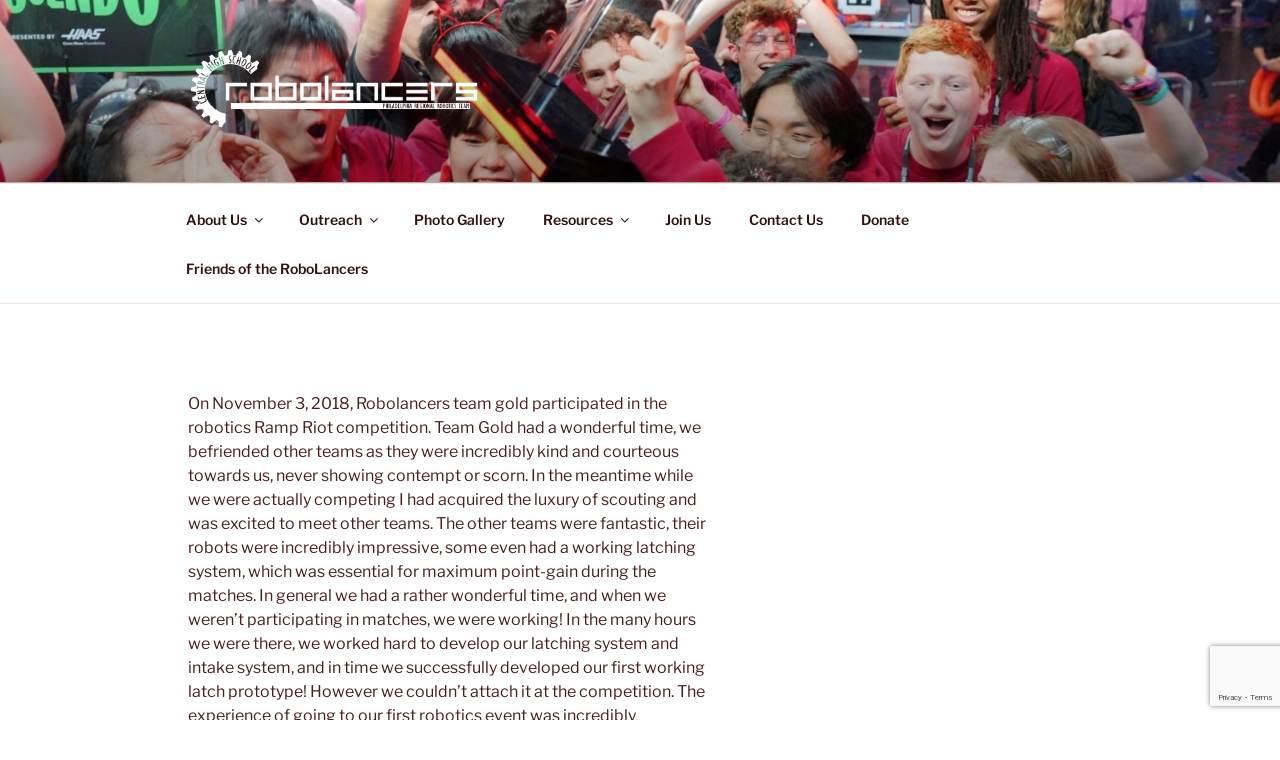

--- FILE ---
content_type: text/html; charset=utf-8
request_url: https://www.google.com/recaptcha/api2/anchor?ar=1&k=6Ldlu34qAAAAAEHFHprK8ORoX0bPOJWSeTDXUeYa&co=aHR0cHM6Ly9yb2JvbGFuY2Vycy5jb206NDQz&hl=en&v=PoyoqOPhxBO7pBk68S4YbpHZ&size=invisible&anchor-ms=20000&execute-ms=30000&cb=ce4mys17olx7
body_size: 48922
content:
<!DOCTYPE HTML><html dir="ltr" lang="en"><head><meta http-equiv="Content-Type" content="text/html; charset=UTF-8">
<meta http-equiv="X-UA-Compatible" content="IE=edge">
<title>reCAPTCHA</title>
<style type="text/css">
/* cyrillic-ext */
@font-face {
  font-family: 'Roboto';
  font-style: normal;
  font-weight: 400;
  font-stretch: 100%;
  src: url(//fonts.gstatic.com/s/roboto/v48/KFO7CnqEu92Fr1ME7kSn66aGLdTylUAMa3GUBHMdazTgWw.woff2) format('woff2');
  unicode-range: U+0460-052F, U+1C80-1C8A, U+20B4, U+2DE0-2DFF, U+A640-A69F, U+FE2E-FE2F;
}
/* cyrillic */
@font-face {
  font-family: 'Roboto';
  font-style: normal;
  font-weight: 400;
  font-stretch: 100%;
  src: url(//fonts.gstatic.com/s/roboto/v48/KFO7CnqEu92Fr1ME7kSn66aGLdTylUAMa3iUBHMdazTgWw.woff2) format('woff2');
  unicode-range: U+0301, U+0400-045F, U+0490-0491, U+04B0-04B1, U+2116;
}
/* greek-ext */
@font-face {
  font-family: 'Roboto';
  font-style: normal;
  font-weight: 400;
  font-stretch: 100%;
  src: url(//fonts.gstatic.com/s/roboto/v48/KFO7CnqEu92Fr1ME7kSn66aGLdTylUAMa3CUBHMdazTgWw.woff2) format('woff2');
  unicode-range: U+1F00-1FFF;
}
/* greek */
@font-face {
  font-family: 'Roboto';
  font-style: normal;
  font-weight: 400;
  font-stretch: 100%;
  src: url(//fonts.gstatic.com/s/roboto/v48/KFO7CnqEu92Fr1ME7kSn66aGLdTylUAMa3-UBHMdazTgWw.woff2) format('woff2');
  unicode-range: U+0370-0377, U+037A-037F, U+0384-038A, U+038C, U+038E-03A1, U+03A3-03FF;
}
/* math */
@font-face {
  font-family: 'Roboto';
  font-style: normal;
  font-weight: 400;
  font-stretch: 100%;
  src: url(//fonts.gstatic.com/s/roboto/v48/KFO7CnqEu92Fr1ME7kSn66aGLdTylUAMawCUBHMdazTgWw.woff2) format('woff2');
  unicode-range: U+0302-0303, U+0305, U+0307-0308, U+0310, U+0312, U+0315, U+031A, U+0326-0327, U+032C, U+032F-0330, U+0332-0333, U+0338, U+033A, U+0346, U+034D, U+0391-03A1, U+03A3-03A9, U+03B1-03C9, U+03D1, U+03D5-03D6, U+03F0-03F1, U+03F4-03F5, U+2016-2017, U+2034-2038, U+203C, U+2040, U+2043, U+2047, U+2050, U+2057, U+205F, U+2070-2071, U+2074-208E, U+2090-209C, U+20D0-20DC, U+20E1, U+20E5-20EF, U+2100-2112, U+2114-2115, U+2117-2121, U+2123-214F, U+2190, U+2192, U+2194-21AE, U+21B0-21E5, U+21F1-21F2, U+21F4-2211, U+2213-2214, U+2216-22FF, U+2308-230B, U+2310, U+2319, U+231C-2321, U+2336-237A, U+237C, U+2395, U+239B-23B7, U+23D0, U+23DC-23E1, U+2474-2475, U+25AF, U+25B3, U+25B7, U+25BD, U+25C1, U+25CA, U+25CC, U+25FB, U+266D-266F, U+27C0-27FF, U+2900-2AFF, U+2B0E-2B11, U+2B30-2B4C, U+2BFE, U+3030, U+FF5B, U+FF5D, U+1D400-1D7FF, U+1EE00-1EEFF;
}
/* symbols */
@font-face {
  font-family: 'Roboto';
  font-style: normal;
  font-weight: 400;
  font-stretch: 100%;
  src: url(//fonts.gstatic.com/s/roboto/v48/KFO7CnqEu92Fr1ME7kSn66aGLdTylUAMaxKUBHMdazTgWw.woff2) format('woff2');
  unicode-range: U+0001-000C, U+000E-001F, U+007F-009F, U+20DD-20E0, U+20E2-20E4, U+2150-218F, U+2190, U+2192, U+2194-2199, U+21AF, U+21E6-21F0, U+21F3, U+2218-2219, U+2299, U+22C4-22C6, U+2300-243F, U+2440-244A, U+2460-24FF, U+25A0-27BF, U+2800-28FF, U+2921-2922, U+2981, U+29BF, U+29EB, U+2B00-2BFF, U+4DC0-4DFF, U+FFF9-FFFB, U+10140-1018E, U+10190-1019C, U+101A0, U+101D0-101FD, U+102E0-102FB, U+10E60-10E7E, U+1D2C0-1D2D3, U+1D2E0-1D37F, U+1F000-1F0FF, U+1F100-1F1AD, U+1F1E6-1F1FF, U+1F30D-1F30F, U+1F315, U+1F31C, U+1F31E, U+1F320-1F32C, U+1F336, U+1F378, U+1F37D, U+1F382, U+1F393-1F39F, U+1F3A7-1F3A8, U+1F3AC-1F3AF, U+1F3C2, U+1F3C4-1F3C6, U+1F3CA-1F3CE, U+1F3D4-1F3E0, U+1F3ED, U+1F3F1-1F3F3, U+1F3F5-1F3F7, U+1F408, U+1F415, U+1F41F, U+1F426, U+1F43F, U+1F441-1F442, U+1F444, U+1F446-1F449, U+1F44C-1F44E, U+1F453, U+1F46A, U+1F47D, U+1F4A3, U+1F4B0, U+1F4B3, U+1F4B9, U+1F4BB, U+1F4BF, U+1F4C8-1F4CB, U+1F4D6, U+1F4DA, U+1F4DF, U+1F4E3-1F4E6, U+1F4EA-1F4ED, U+1F4F7, U+1F4F9-1F4FB, U+1F4FD-1F4FE, U+1F503, U+1F507-1F50B, U+1F50D, U+1F512-1F513, U+1F53E-1F54A, U+1F54F-1F5FA, U+1F610, U+1F650-1F67F, U+1F687, U+1F68D, U+1F691, U+1F694, U+1F698, U+1F6AD, U+1F6B2, U+1F6B9-1F6BA, U+1F6BC, U+1F6C6-1F6CF, U+1F6D3-1F6D7, U+1F6E0-1F6EA, U+1F6F0-1F6F3, U+1F6F7-1F6FC, U+1F700-1F7FF, U+1F800-1F80B, U+1F810-1F847, U+1F850-1F859, U+1F860-1F887, U+1F890-1F8AD, U+1F8B0-1F8BB, U+1F8C0-1F8C1, U+1F900-1F90B, U+1F93B, U+1F946, U+1F984, U+1F996, U+1F9E9, U+1FA00-1FA6F, U+1FA70-1FA7C, U+1FA80-1FA89, U+1FA8F-1FAC6, U+1FACE-1FADC, U+1FADF-1FAE9, U+1FAF0-1FAF8, U+1FB00-1FBFF;
}
/* vietnamese */
@font-face {
  font-family: 'Roboto';
  font-style: normal;
  font-weight: 400;
  font-stretch: 100%;
  src: url(//fonts.gstatic.com/s/roboto/v48/KFO7CnqEu92Fr1ME7kSn66aGLdTylUAMa3OUBHMdazTgWw.woff2) format('woff2');
  unicode-range: U+0102-0103, U+0110-0111, U+0128-0129, U+0168-0169, U+01A0-01A1, U+01AF-01B0, U+0300-0301, U+0303-0304, U+0308-0309, U+0323, U+0329, U+1EA0-1EF9, U+20AB;
}
/* latin-ext */
@font-face {
  font-family: 'Roboto';
  font-style: normal;
  font-weight: 400;
  font-stretch: 100%;
  src: url(//fonts.gstatic.com/s/roboto/v48/KFO7CnqEu92Fr1ME7kSn66aGLdTylUAMa3KUBHMdazTgWw.woff2) format('woff2');
  unicode-range: U+0100-02BA, U+02BD-02C5, U+02C7-02CC, U+02CE-02D7, U+02DD-02FF, U+0304, U+0308, U+0329, U+1D00-1DBF, U+1E00-1E9F, U+1EF2-1EFF, U+2020, U+20A0-20AB, U+20AD-20C0, U+2113, U+2C60-2C7F, U+A720-A7FF;
}
/* latin */
@font-face {
  font-family: 'Roboto';
  font-style: normal;
  font-weight: 400;
  font-stretch: 100%;
  src: url(//fonts.gstatic.com/s/roboto/v48/KFO7CnqEu92Fr1ME7kSn66aGLdTylUAMa3yUBHMdazQ.woff2) format('woff2');
  unicode-range: U+0000-00FF, U+0131, U+0152-0153, U+02BB-02BC, U+02C6, U+02DA, U+02DC, U+0304, U+0308, U+0329, U+2000-206F, U+20AC, U+2122, U+2191, U+2193, U+2212, U+2215, U+FEFF, U+FFFD;
}
/* cyrillic-ext */
@font-face {
  font-family: 'Roboto';
  font-style: normal;
  font-weight: 500;
  font-stretch: 100%;
  src: url(//fonts.gstatic.com/s/roboto/v48/KFO7CnqEu92Fr1ME7kSn66aGLdTylUAMa3GUBHMdazTgWw.woff2) format('woff2');
  unicode-range: U+0460-052F, U+1C80-1C8A, U+20B4, U+2DE0-2DFF, U+A640-A69F, U+FE2E-FE2F;
}
/* cyrillic */
@font-face {
  font-family: 'Roboto';
  font-style: normal;
  font-weight: 500;
  font-stretch: 100%;
  src: url(//fonts.gstatic.com/s/roboto/v48/KFO7CnqEu92Fr1ME7kSn66aGLdTylUAMa3iUBHMdazTgWw.woff2) format('woff2');
  unicode-range: U+0301, U+0400-045F, U+0490-0491, U+04B0-04B1, U+2116;
}
/* greek-ext */
@font-face {
  font-family: 'Roboto';
  font-style: normal;
  font-weight: 500;
  font-stretch: 100%;
  src: url(//fonts.gstatic.com/s/roboto/v48/KFO7CnqEu92Fr1ME7kSn66aGLdTylUAMa3CUBHMdazTgWw.woff2) format('woff2');
  unicode-range: U+1F00-1FFF;
}
/* greek */
@font-face {
  font-family: 'Roboto';
  font-style: normal;
  font-weight: 500;
  font-stretch: 100%;
  src: url(//fonts.gstatic.com/s/roboto/v48/KFO7CnqEu92Fr1ME7kSn66aGLdTylUAMa3-UBHMdazTgWw.woff2) format('woff2');
  unicode-range: U+0370-0377, U+037A-037F, U+0384-038A, U+038C, U+038E-03A1, U+03A3-03FF;
}
/* math */
@font-face {
  font-family: 'Roboto';
  font-style: normal;
  font-weight: 500;
  font-stretch: 100%;
  src: url(//fonts.gstatic.com/s/roboto/v48/KFO7CnqEu92Fr1ME7kSn66aGLdTylUAMawCUBHMdazTgWw.woff2) format('woff2');
  unicode-range: U+0302-0303, U+0305, U+0307-0308, U+0310, U+0312, U+0315, U+031A, U+0326-0327, U+032C, U+032F-0330, U+0332-0333, U+0338, U+033A, U+0346, U+034D, U+0391-03A1, U+03A3-03A9, U+03B1-03C9, U+03D1, U+03D5-03D6, U+03F0-03F1, U+03F4-03F5, U+2016-2017, U+2034-2038, U+203C, U+2040, U+2043, U+2047, U+2050, U+2057, U+205F, U+2070-2071, U+2074-208E, U+2090-209C, U+20D0-20DC, U+20E1, U+20E5-20EF, U+2100-2112, U+2114-2115, U+2117-2121, U+2123-214F, U+2190, U+2192, U+2194-21AE, U+21B0-21E5, U+21F1-21F2, U+21F4-2211, U+2213-2214, U+2216-22FF, U+2308-230B, U+2310, U+2319, U+231C-2321, U+2336-237A, U+237C, U+2395, U+239B-23B7, U+23D0, U+23DC-23E1, U+2474-2475, U+25AF, U+25B3, U+25B7, U+25BD, U+25C1, U+25CA, U+25CC, U+25FB, U+266D-266F, U+27C0-27FF, U+2900-2AFF, U+2B0E-2B11, U+2B30-2B4C, U+2BFE, U+3030, U+FF5B, U+FF5D, U+1D400-1D7FF, U+1EE00-1EEFF;
}
/* symbols */
@font-face {
  font-family: 'Roboto';
  font-style: normal;
  font-weight: 500;
  font-stretch: 100%;
  src: url(//fonts.gstatic.com/s/roboto/v48/KFO7CnqEu92Fr1ME7kSn66aGLdTylUAMaxKUBHMdazTgWw.woff2) format('woff2');
  unicode-range: U+0001-000C, U+000E-001F, U+007F-009F, U+20DD-20E0, U+20E2-20E4, U+2150-218F, U+2190, U+2192, U+2194-2199, U+21AF, U+21E6-21F0, U+21F3, U+2218-2219, U+2299, U+22C4-22C6, U+2300-243F, U+2440-244A, U+2460-24FF, U+25A0-27BF, U+2800-28FF, U+2921-2922, U+2981, U+29BF, U+29EB, U+2B00-2BFF, U+4DC0-4DFF, U+FFF9-FFFB, U+10140-1018E, U+10190-1019C, U+101A0, U+101D0-101FD, U+102E0-102FB, U+10E60-10E7E, U+1D2C0-1D2D3, U+1D2E0-1D37F, U+1F000-1F0FF, U+1F100-1F1AD, U+1F1E6-1F1FF, U+1F30D-1F30F, U+1F315, U+1F31C, U+1F31E, U+1F320-1F32C, U+1F336, U+1F378, U+1F37D, U+1F382, U+1F393-1F39F, U+1F3A7-1F3A8, U+1F3AC-1F3AF, U+1F3C2, U+1F3C4-1F3C6, U+1F3CA-1F3CE, U+1F3D4-1F3E0, U+1F3ED, U+1F3F1-1F3F3, U+1F3F5-1F3F7, U+1F408, U+1F415, U+1F41F, U+1F426, U+1F43F, U+1F441-1F442, U+1F444, U+1F446-1F449, U+1F44C-1F44E, U+1F453, U+1F46A, U+1F47D, U+1F4A3, U+1F4B0, U+1F4B3, U+1F4B9, U+1F4BB, U+1F4BF, U+1F4C8-1F4CB, U+1F4D6, U+1F4DA, U+1F4DF, U+1F4E3-1F4E6, U+1F4EA-1F4ED, U+1F4F7, U+1F4F9-1F4FB, U+1F4FD-1F4FE, U+1F503, U+1F507-1F50B, U+1F50D, U+1F512-1F513, U+1F53E-1F54A, U+1F54F-1F5FA, U+1F610, U+1F650-1F67F, U+1F687, U+1F68D, U+1F691, U+1F694, U+1F698, U+1F6AD, U+1F6B2, U+1F6B9-1F6BA, U+1F6BC, U+1F6C6-1F6CF, U+1F6D3-1F6D7, U+1F6E0-1F6EA, U+1F6F0-1F6F3, U+1F6F7-1F6FC, U+1F700-1F7FF, U+1F800-1F80B, U+1F810-1F847, U+1F850-1F859, U+1F860-1F887, U+1F890-1F8AD, U+1F8B0-1F8BB, U+1F8C0-1F8C1, U+1F900-1F90B, U+1F93B, U+1F946, U+1F984, U+1F996, U+1F9E9, U+1FA00-1FA6F, U+1FA70-1FA7C, U+1FA80-1FA89, U+1FA8F-1FAC6, U+1FACE-1FADC, U+1FADF-1FAE9, U+1FAF0-1FAF8, U+1FB00-1FBFF;
}
/* vietnamese */
@font-face {
  font-family: 'Roboto';
  font-style: normal;
  font-weight: 500;
  font-stretch: 100%;
  src: url(//fonts.gstatic.com/s/roboto/v48/KFO7CnqEu92Fr1ME7kSn66aGLdTylUAMa3OUBHMdazTgWw.woff2) format('woff2');
  unicode-range: U+0102-0103, U+0110-0111, U+0128-0129, U+0168-0169, U+01A0-01A1, U+01AF-01B0, U+0300-0301, U+0303-0304, U+0308-0309, U+0323, U+0329, U+1EA0-1EF9, U+20AB;
}
/* latin-ext */
@font-face {
  font-family: 'Roboto';
  font-style: normal;
  font-weight: 500;
  font-stretch: 100%;
  src: url(//fonts.gstatic.com/s/roboto/v48/KFO7CnqEu92Fr1ME7kSn66aGLdTylUAMa3KUBHMdazTgWw.woff2) format('woff2');
  unicode-range: U+0100-02BA, U+02BD-02C5, U+02C7-02CC, U+02CE-02D7, U+02DD-02FF, U+0304, U+0308, U+0329, U+1D00-1DBF, U+1E00-1E9F, U+1EF2-1EFF, U+2020, U+20A0-20AB, U+20AD-20C0, U+2113, U+2C60-2C7F, U+A720-A7FF;
}
/* latin */
@font-face {
  font-family: 'Roboto';
  font-style: normal;
  font-weight: 500;
  font-stretch: 100%;
  src: url(//fonts.gstatic.com/s/roboto/v48/KFO7CnqEu92Fr1ME7kSn66aGLdTylUAMa3yUBHMdazQ.woff2) format('woff2');
  unicode-range: U+0000-00FF, U+0131, U+0152-0153, U+02BB-02BC, U+02C6, U+02DA, U+02DC, U+0304, U+0308, U+0329, U+2000-206F, U+20AC, U+2122, U+2191, U+2193, U+2212, U+2215, U+FEFF, U+FFFD;
}
/* cyrillic-ext */
@font-face {
  font-family: 'Roboto';
  font-style: normal;
  font-weight: 900;
  font-stretch: 100%;
  src: url(//fonts.gstatic.com/s/roboto/v48/KFO7CnqEu92Fr1ME7kSn66aGLdTylUAMa3GUBHMdazTgWw.woff2) format('woff2');
  unicode-range: U+0460-052F, U+1C80-1C8A, U+20B4, U+2DE0-2DFF, U+A640-A69F, U+FE2E-FE2F;
}
/* cyrillic */
@font-face {
  font-family: 'Roboto';
  font-style: normal;
  font-weight: 900;
  font-stretch: 100%;
  src: url(//fonts.gstatic.com/s/roboto/v48/KFO7CnqEu92Fr1ME7kSn66aGLdTylUAMa3iUBHMdazTgWw.woff2) format('woff2');
  unicode-range: U+0301, U+0400-045F, U+0490-0491, U+04B0-04B1, U+2116;
}
/* greek-ext */
@font-face {
  font-family: 'Roboto';
  font-style: normal;
  font-weight: 900;
  font-stretch: 100%;
  src: url(//fonts.gstatic.com/s/roboto/v48/KFO7CnqEu92Fr1ME7kSn66aGLdTylUAMa3CUBHMdazTgWw.woff2) format('woff2');
  unicode-range: U+1F00-1FFF;
}
/* greek */
@font-face {
  font-family: 'Roboto';
  font-style: normal;
  font-weight: 900;
  font-stretch: 100%;
  src: url(//fonts.gstatic.com/s/roboto/v48/KFO7CnqEu92Fr1ME7kSn66aGLdTylUAMa3-UBHMdazTgWw.woff2) format('woff2');
  unicode-range: U+0370-0377, U+037A-037F, U+0384-038A, U+038C, U+038E-03A1, U+03A3-03FF;
}
/* math */
@font-face {
  font-family: 'Roboto';
  font-style: normal;
  font-weight: 900;
  font-stretch: 100%;
  src: url(//fonts.gstatic.com/s/roboto/v48/KFO7CnqEu92Fr1ME7kSn66aGLdTylUAMawCUBHMdazTgWw.woff2) format('woff2');
  unicode-range: U+0302-0303, U+0305, U+0307-0308, U+0310, U+0312, U+0315, U+031A, U+0326-0327, U+032C, U+032F-0330, U+0332-0333, U+0338, U+033A, U+0346, U+034D, U+0391-03A1, U+03A3-03A9, U+03B1-03C9, U+03D1, U+03D5-03D6, U+03F0-03F1, U+03F4-03F5, U+2016-2017, U+2034-2038, U+203C, U+2040, U+2043, U+2047, U+2050, U+2057, U+205F, U+2070-2071, U+2074-208E, U+2090-209C, U+20D0-20DC, U+20E1, U+20E5-20EF, U+2100-2112, U+2114-2115, U+2117-2121, U+2123-214F, U+2190, U+2192, U+2194-21AE, U+21B0-21E5, U+21F1-21F2, U+21F4-2211, U+2213-2214, U+2216-22FF, U+2308-230B, U+2310, U+2319, U+231C-2321, U+2336-237A, U+237C, U+2395, U+239B-23B7, U+23D0, U+23DC-23E1, U+2474-2475, U+25AF, U+25B3, U+25B7, U+25BD, U+25C1, U+25CA, U+25CC, U+25FB, U+266D-266F, U+27C0-27FF, U+2900-2AFF, U+2B0E-2B11, U+2B30-2B4C, U+2BFE, U+3030, U+FF5B, U+FF5D, U+1D400-1D7FF, U+1EE00-1EEFF;
}
/* symbols */
@font-face {
  font-family: 'Roboto';
  font-style: normal;
  font-weight: 900;
  font-stretch: 100%;
  src: url(//fonts.gstatic.com/s/roboto/v48/KFO7CnqEu92Fr1ME7kSn66aGLdTylUAMaxKUBHMdazTgWw.woff2) format('woff2');
  unicode-range: U+0001-000C, U+000E-001F, U+007F-009F, U+20DD-20E0, U+20E2-20E4, U+2150-218F, U+2190, U+2192, U+2194-2199, U+21AF, U+21E6-21F0, U+21F3, U+2218-2219, U+2299, U+22C4-22C6, U+2300-243F, U+2440-244A, U+2460-24FF, U+25A0-27BF, U+2800-28FF, U+2921-2922, U+2981, U+29BF, U+29EB, U+2B00-2BFF, U+4DC0-4DFF, U+FFF9-FFFB, U+10140-1018E, U+10190-1019C, U+101A0, U+101D0-101FD, U+102E0-102FB, U+10E60-10E7E, U+1D2C0-1D2D3, U+1D2E0-1D37F, U+1F000-1F0FF, U+1F100-1F1AD, U+1F1E6-1F1FF, U+1F30D-1F30F, U+1F315, U+1F31C, U+1F31E, U+1F320-1F32C, U+1F336, U+1F378, U+1F37D, U+1F382, U+1F393-1F39F, U+1F3A7-1F3A8, U+1F3AC-1F3AF, U+1F3C2, U+1F3C4-1F3C6, U+1F3CA-1F3CE, U+1F3D4-1F3E0, U+1F3ED, U+1F3F1-1F3F3, U+1F3F5-1F3F7, U+1F408, U+1F415, U+1F41F, U+1F426, U+1F43F, U+1F441-1F442, U+1F444, U+1F446-1F449, U+1F44C-1F44E, U+1F453, U+1F46A, U+1F47D, U+1F4A3, U+1F4B0, U+1F4B3, U+1F4B9, U+1F4BB, U+1F4BF, U+1F4C8-1F4CB, U+1F4D6, U+1F4DA, U+1F4DF, U+1F4E3-1F4E6, U+1F4EA-1F4ED, U+1F4F7, U+1F4F9-1F4FB, U+1F4FD-1F4FE, U+1F503, U+1F507-1F50B, U+1F50D, U+1F512-1F513, U+1F53E-1F54A, U+1F54F-1F5FA, U+1F610, U+1F650-1F67F, U+1F687, U+1F68D, U+1F691, U+1F694, U+1F698, U+1F6AD, U+1F6B2, U+1F6B9-1F6BA, U+1F6BC, U+1F6C6-1F6CF, U+1F6D3-1F6D7, U+1F6E0-1F6EA, U+1F6F0-1F6F3, U+1F6F7-1F6FC, U+1F700-1F7FF, U+1F800-1F80B, U+1F810-1F847, U+1F850-1F859, U+1F860-1F887, U+1F890-1F8AD, U+1F8B0-1F8BB, U+1F8C0-1F8C1, U+1F900-1F90B, U+1F93B, U+1F946, U+1F984, U+1F996, U+1F9E9, U+1FA00-1FA6F, U+1FA70-1FA7C, U+1FA80-1FA89, U+1FA8F-1FAC6, U+1FACE-1FADC, U+1FADF-1FAE9, U+1FAF0-1FAF8, U+1FB00-1FBFF;
}
/* vietnamese */
@font-face {
  font-family: 'Roboto';
  font-style: normal;
  font-weight: 900;
  font-stretch: 100%;
  src: url(//fonts.gstatic.com/s/roboto/v48/KFO7CnqEu92Fr1ME7kSn66aGLdTylUAMa3OUBHMdazTgWw.woff2) format('woff2');
  unicode-range: U+0102-0103, U+0110-0111, U+0128-0129, U+0168-0169, U+01A0-01A1, U+01AF-01B0, U+0300-0301, U+0303-0304, U+0308-0309, U+0323, U+0329, U+1EA0-1EF9, U+20AB;
}
/* latin-ext */
@font-face {
  font-family: 'Roboto';
  font-style: normal;
  font-weight: 900;
  font-stretch: 100%;
  src: url(//fonts.gstatic.com/s/roboto/v48/KFO7CnqEu92Fr1ME7kSn66aGLdTylUAMa3KUBHMdazTgWw.woff2) format('woff2');
  unicode-range: U+0100-02BA, U+02BD-02C5, U+02C7-02CC, U+02CE-02D7, U+02DD-02FF, U+0304, U+0308, U+0329, U+1D00-1DBF, U+1E00-1E9F, U+1EF2-1EFF, U+2020, U+20A0-20AB, U+20AD-20C0, U+2113, U+2C60-2C7F, U+A720-A7FF;
}
/* latin */
@font-face {
  font-family: 'Roboto';
  font-style: normal;
  font-weight: 900;
  font-stretch: 100%;
  src: url(//fonts.gstatic.com/s/roboto/v48/KFO7CnqEu92Fr1ME7kSn66aGLdTylUAMa3yUBHMdazQ.woff2) format('woff2');
  unicode-range: U+0000-00FF, U+0131, U+0152-0153, U+02BB-02BC, U+02C6, U+02DA, U+02DC, U+0304, U+0308, U+0329, U+2000-206F, U+20AC, U+2122, U+2191, U+2193, U+2212, U+2215, U+FEFF, U+FFFD;
}

</style>
<link rel="stylesheet" type="text/css" href="https://www.gstatic.com/recaptcha/releases/PoyoqOPhxBO7pBk68S4YbpHZ/styles__ltr.css">
<script nonce="nAUrtb38ckD7vW8hckKYcg" type="text/javascript">window['__recaptcha_api'] = 'https://www.google.com/recaptcha/api2/';</script>
<script type="text/javascript" src="https://www.gstatic.com/recaptcha/releases/PoyoqOPhxBO7pBk68S4YbpHZ/recaptcha__en.js" nonce="nAUrtb38ckD7vW8hckKYcg">
      
    </script></head>
<body><div id="rc-anchor-alert" class="rc-anchor-alert"></div>
<input type="hidden" id="recaptcha-token" value="[base64]">
<script type="text/javascript" nonce="nAUrtb38ckD7vW8hckKYcg">
      recaptcha.anchor.Main.init("[\x22ainput\x22,[\x22bgdata\x22,\x22\x22,\[base64]/[base64]/[base64]/bmV3IHJbeF0oY1swXSk6RT09Mj9uZXcgclt4XShjWzBdLGNbMV0pOkU9PTM/bmV3IHJbeF0oY1swXSxjWzFdLGNbMl0pOkU9PTQ/[base64]/[base64]/[base64]/[base64]/[base64]/[base64]/[base64]/[base64]\x22,\[base64]\\u003d\x22,\[base64]/RmrDjsKdSB7Cow3DvMKgH8OdwqphEQbCjyTCqg1Vw5TDnGDDlsO+wqIxOy5/[base64]/[base64]/[base64]/CrcOqMGzCmH3DgcO/W8K5w4Fxwo7CjcOfwo5lw5RNdwAjw6nCnMOhN8OWw418wozDiXfChD/CpsOow4rDicOAdcK8woNtwp3CncOFwqNRwrfDpy7DiDjDh249woLCu0DDqRB9UMKAbsOfw7p/w7vDosOgdsKsBmd7X8Ogw6TDtMO+w4/DpMOAw7vCi8OAEMKqaWLCq2DDhcOPwoLCj8OhwovChMKsNcOSw6gFdVdJBVDDlMOJNcKfwpAsw5MKw4nDt8K8w4xNwofDqcKVcsO0woBRw5YWPcOFeSLCiErCnVpnw4/CnsOjJCrCugwhBlrCrcKicsO5wrxyw5bDiMOtDztWDcOpGG42DMOvU1PDlBpBw7nDsHdywpbCvgTCsj0AwrArwqbCv8OnwrvCojsWJMOld8KtRxsKQjHDiDrCm8Kuw4XCpW5aw63CicKLNcK3AcO+CsK2wp/[base64]/w5/CpMOdZ2/[base64]/Ci3rDkMOIwoLDsMO5w6LCvwBkFwAlWsK8w4TClyd/[base64]/DksKPMyLDi8KVUG7Cpxk7woHDhBMfw6liwr8Aw7J7w6bDr8OFJcKzw4EWTDA+dsOcw6lgwq9NXxVDPgzDrHTCikNww6XDozFpUVNkw5xNw7jDtsO5N8K6w6XCvsKTK8OdNcK1w5UTwq3Dn0Vcw51EwrRDTcOQw5LCkcK4UF/Dv8Omwr9zBMOVwqnCjsKQKcOcw7BmbBDDvEk7w7XCiDrDl8OeZsOPNVpfw67CgT8fwp1nRMKEa1fDtcKBw58/wqvCg8KkVcObw5sBMcKRC8Oaw5Uyw7h8w4nCrsOJwqcMw7bCh8K8wqjDmcOEJsKyw48JbAxHbsOjFSTCikrCkQrDpcKGfngxwq1bw48twqnDliFvw4zDp8K/w7IwRcO4wpPDi0UOw551FUXDlXpcw4RAT0B2d3HDsjlWOEZ7w4JHw7IXw5rCtMO/wrPDlkrDhitXw4HCrmhmcAXCv8O4Jh0Xw5FLQADCnsOJwpPDhEPDu8Kfwopew7bDqMOePsKiw4sBw73Dv8OrUsKVAsOcwprCnT7Dk8ORYcKtwo8Nw4QeP8OTw6QDwr8Kw6vDnArDl1XDsgNAScKvUcKkN8KVw7Q/UmoXPMKsQALCjAhqKsKvw6pgLxAZwqLDsUvDn8ONQ8OqwqnDpXHDtsKQw7PCkT0Jw7LCpFvDgMO0w5tZSsOPFMOTw6HCinxYJ8KVw6B/JMOZw59owqVAO25QwojCl8OswpcYV8KSw7LClCxLa8OGw64KCcKMwqMRIMO+wpzCqEHCncONQMO5ckfDr2Ehwq/CqmvDnDknwqAjFQlSLmdjw75WPQYywr/CngUNOMOwecKVMyBqNB/Di8K0wodOwp/DpDofwqbCiCt0FsK3S8K+ag7DqGPDucOoPsKLwrHCv8OLAMKlF8KUNAN9w4xzwrzCqStMdMONwoMxwozCv8KqOgbDtMOgwrtVAGPCugFVwqPDnlXCjcO9KsOgKcOkcsOcNCTDnkF/BMKpb8Ogwr/DgE9uA8OCwr5IHwPCu8O7wofDnMO1SFBswoPCmmDDuB81w7kpw5VcwrTCnB0vw4MxwqkJw5zCscKIwp1hSRUkJmlxDnrClzvClcKBwoo4w5xPC8Kbwo5lVmMFwpsCwo/DhsK4wqo1FWTCusKYN8OpVcKlw77CvsO/IkXDi3J2CcKfP8Kcwr/[base64]/DilsiOD/Dm8KIwphuwrwxdcK9w6RsWHvCpwATwqk+wpTCugXDmzgrw6HDpXTCuxHDvsOCw6YGNgFGw5ltMcK8XcKhw63ClGzCljvCuQ3DmMOWw73Dv8KIJcO1JcOxwrkzwrUeSl1jWcKZM8OJwpVOYnJRbQs5V8O2FzNkDjzDp8Kvw54mwq5dVhzDvsOVIMOCFcKLw6fDjcK/SCQsw4TDqRBawrlcC8OCcsK/wpvCqFHCmsOEXcKqwqdodyHDhMKbwrlPw4JHwr/[base64]/J8Ojw6HCn2RNw7bDqMKkdmnCmcO/[base64]/CvsKLwpPCtMOsFjPCkcKzw4zDhcOpNBcdB3/CmcOzSWLCqjsxwrhgw6xeN0bDtsOawp1mF3dEO8Kkw5BnI8KWw5szGTh4JQ7Dt0Mkd8OAwodMw53CqVrCjMO9wp86f8K+OyV8E217woDCuMOSXcKrw7bDgyRwem/CnjQlwpFtwq7ClGFdcxVuwobCigQscnAVFMO7EcOTw44iw5DDtC3DkkJrw53DqTtww4vCrFFBBcKKwo9mw4/CnsOrw6TClcORaMOSw4XDuUEtw6dHw45aCMKrNMK+wr5qfsOBwqRkw4gPAsOcw7UKMhnDqMO7wrIKw5wEQsKYPcO4wq3CiMKcbRBgbg/Cpx7DowbDqMK6CcK4w5TDrMOXCi5cLVXCuxVXODh8OcKdw5Y4wpZnS3EFN8ONwoNnR8OWwrlMa8OGw7Amw4/CjQ3CoiYIE8KEwq7CnMKww6jDgcOfw7nDsMK0wobCgcKGw651w4gpLMOMdsK8w6Jsw47CllpzB0ERK8OQKRIvZMKrHT7DrzInW30Uwq/Cp8Odw7/CtsKdSMOmIsKCf14Yw655wpbCqX06JcKifEPDilbChcKuN0LCjsKmCsKMUC9bFsOEA8ONEFPDiQxkwr01wrwVS8O+wpbCusKcwoXCv8OIw5EGwr1vw7PCnmzCvcO+woLCgD/CmsOuwpsuW8K0UxPCs8OVAsKfcMKNwrbCkzfCtsKaQMOIC2AJw7PDqsKUw7JBBcKcw7fCqwjDsMKiZsKGw4ZQw6PCqsOQwozCuCw4w4p9w4jCpsOdO8K1w4zCp8KtE8OUOiEiw5ZbwrIEwo/DtGvDtsO0NjIYw6PDtsKlVXwaw4/ChMOtw7sCwp/Dj8O6w6PDk1FKV0/DkCciwrfCgMOSLivCucO+FcKoFsO4wpjCnjQtw6zDhHwzEEbDmMOcd39KaB9bwpJiw6ZoBsKiLMKhMQsLHAbDnMKMf1MLwqAKwq9EH8OQdn8VwpTCqQxRw6XCt1IEwqrCpsKrWxVQc2QdYS0xwobDjMOCwoVcwq7DsUnDmsK+FMOHM1/Ds8KYecK2wrLCghvCo8O6YsKrCEPDtzDDjMOQDDTClgvDtcKMScKREVQjTkFUKlnCssKOwoQMw7MhNVB4wqTCssKUw4vCsMKDw4HCpnJ/fMKQYh/DsAMaw4nCk8O5EcObwoPDv1PDrcKPwqUlFMKdwrHCssO/IyhLY8KVw6/CpkouSGpRw7nDtMK+w40QfxHClcKxw5zCu8KuwqvClWwjw71bwq3DrgrDo8K7PnVFeWkLw79Vd8Kuw5Z0ZXHDo8KOwozDj1AjP8KNJcKAw7Ajw6Z1HMKOGV/DtgsQY8KQw7h1wrsmb0NMwrYUSnPCojXDmMKew4JKE8KlbXbDpMOxw6jClS7Cn8OLw7XClsObbsO5HGnCq8KYw7jCgzwiZmbDt2HDtifDocKefERrfcKWIcOKLnt7Gj0Rw5x9SzfCu2tqFFV5BMOOdSnCvcKQwp/ChAglC8OfYyDCvF7DvMOuPixxwpxsc13CqnQ/[base64]/CqTQuOntmwpzCnkPDvF/DhDRVWBVDw6PCqBLCs8OWw5pyw6RTRCQpw7BjTnhILcKSw7YXwptCw7ZLwp/CusKew4nDqh/DuH3Ds8KRdmd6X1rCusOiwqfCuGjDkDEDRAjCjMOuS8OxwrFAYsK4wqjDtsKyC8OoW8O/wrN1w7J4w4MfwrTDu03DlV86eMKewoJOw7IOLEtFwpopwqjDnMK5w6HDtx1jbsKsw7bCtmNrwrvDv8O7c8O+Vl3ChQDDiGHChsOXVE/DlsOZWsO4w4RhfQ0KaiPDvcOnHirDmG8rODl8IlTCs03DksKpOsOXEMKQEVfDhzHCgBXDh3luw78laMOYZsOqw6/Ci2cXFEbCocKAa3cfwrEtwq8AwrFjYigpw68+MU/[base64]/CjwNXJWfDlRY0XMK9JcKpTjnDosOdcsKywrwUwpnDtRXDiwhWEi5vDUHDj8OeElXDpcKWDsK/e2dZE8K1w6JIesOIwrQaw63DmkDCosK5QTvDgBfDsUHDucK7w5dzUcKSwq/DqMOcEcO1w7/DrsOjwq51wqTDv8OSGjlqw4vDl3UhZw/Dm8KbOsOkCgg6RcKsPcOiRkAcw64hMTbCmz7Dj3PCqsOcRcOUXcK9w7pKThJ3w69RPcOUUzR7Y2vCgcK1w7ULEDlOwr9gw6PDhCXCtMKjwoXDkE4WEzsZXEoTw69Lwr1cw4YBL8OWVMOVUsKuXV4NHwrCmUU3Y8OBaBQwwqvCqVVpwrDDukfCtHXDn8K/wrjCvcOrZMOIUMKBL3bDolDDpcOiw7LCiMKRFwDCv8OURMK8w5bCqjfCtcKzZsKFTRZ7Y1kZM8KOw7bCvFfChcKFKcO+wp7DnSrDhcO/w44wwokWw5EvFsK3dzzDp8Klw5DCtcOlw5NFw5UtIRvCi0saRcOsw5vCsGXDssO6XMOUUsKkw4lWw6LChgHDvBJ2dMKtTcOjBkxtOsKeeMK8wr42KcO1ekHDjsOZw6/DkcKWL0HDrElKYcOYMx3DusOKw4scw5pIDxI3T8KDD8KVwrjDuMOJw6nCgMKnw7PCt2bCtsKlw7JEQ2DDjUzDosKxYsOYwr/Dg2Rgw7vDtjEKwqjDrWfDoBAAXMOiwopdw4dXw5/CmcOuw5TCvVJKcT/DjMO7R1xAWMKiw7R/M3TCi8OnwpzCsANtw40NeFs7wrsCw5rChcKvwq4owqbCqsOFwpNtwoYYw7xhPBzDsjY5ZARiw4I+Bkx+GMKGwo/[base64]/[base64]/[base64]/w4vClMK1woJEBsKvw6PDnAJuZsKpw7pkwogKwodlw7EwY8KMFMOsIsOwKQs/aANcfyPDsSbDq8KGCcOawqpSayMWL8ODwpHDmzTDnlMRBMK6w6jCksOcw5vCrsKgKcOhw4vDjCbCoMOFwq/Do20XI8OKwpIwwqkXwqJpwpktwqxTwqFTBVNNMsKJA8Kyw6ROQsKNwqXDrcKGw4XDqsK+AcKeegfCo8K+ZDJ4DcKkZGvDj8KLP8OOGlgjE8OYHCZWwpDDo2QucsKAwqMOw57Co8OSwr/CscOowpjDvBvCiQbCjMK7OHUqRQ9/w43CixDCiHHCjz7Ds8Osw4Qbw5wHw6J7dFd6QTbCjVwLwo0Cw41Tw5fDuB3DnTbCrcKeOX1rw5TDssOtw5zChhnClcK4R8OIw4RNwrIDXAVffsK1w6fDlMOywpjDm8K/[base64]/Dq8Kjwr4oYVY+w4gPwo89c8KhLcOKwrvCjC7Cln3DjMKJVXleKsKSw7fDuMO8wpXCuMKpey1HGyrDpHTDnMKfXixRfcKNacOlw6XDhcOVbMKjw6sIZsKkwqNDJcKTw7rDiFhjw5nDtMOYY8O/w6Y+wqxMw5HCl8OhdsKTw4huw53Ds8OKL2/DiRFcw7zCicKPGzDDhx3Cg8KAQ8O2BwrDm8OXasORBj8pwq0/T8KGdnojwogRbzMmwqNLwoZ2FMOSNsOBw5YacWLDtALCn0MZwr/DmcKhwoNPI8KBw5XDqQnDvirChSRmGsKtwqXCsxnCusOxIsKnPMOgw4wzwrkTHm1HPnXDk8OzNTXDmsKvwrnCgMOPKmkMScK8w5wkwovCumJcZwRVwrU3w4oYHmJXbcOcw7hqVkfCjF/CqhkYworDi8ONw6IWwqnDnw1Pw4zCn8KtfcOSNWI9S00pw6rDvTjDnXNHTBDDv8K7RsKTw783w55ZM8Kjw6LDkQHDqSBcw4hrWMOXQMO2w6zCnkliwoU/YQbDvcKvw6nDh23DoMOqw6Jxw5cOD0HCujYSXl3Cky3Cl8KQHcOiFMKewp/Du8KiwppuKcOFwp9TPxTDqsK7Hi/CsiZMA2vDlcOCw6/[base64]/[base64]/[base64]/J3sSFsOTwrd7wqlGw57DncO4KSXDghFsAcOzdRbCtsKrAzDDm8OVB8KTw61Nwp/Dmk/[base64]/[base64]/w5TDoV7CqzUoacOMKwTDiMKsMyfDqgHCs8KGaTJCVsKKw7bDuUIvw5bCmMKNd8OPw5nCrsOiw7hdw7fDocKzYinCjV56wpXDjMOdw6s+WBjDlcOwesKew5U1HcOWw4PCh8Ovw4PDrcOhMsOcwobDosK6ayY/ZghHHFIVw6kZFAZxBH93BsK6EcOofFjDscKbERY2w5DDpD/Ch8O0RsKcFcK6wobCkVV2EQwUwosXXMK9wo4EC8Orw7PDqWLCiHcUw4rDnEllw5FVdU9sw4jDhsOUdXjCrcKgEMOjccKRVsOCw6TDkEfDucK6GcOCKFnDpQ7CqcOIw4bCkSVGV8OcwoRSN152ZUHCnkE4acKRw6BfwpMrWUzCkEDCsmx/wrkWw5HDv8OvwpHDpcKkDgdawpg/[base64]/DkDk4wqTClcOGD8O1wqbCu8K8P8KuEsOSw6JFwpQ7wqDClBzDsS4Rwo/DjwJnwqbDrDDDj8OvYsO7P1kzPsKgJBE+wq3ChMKEw71xT8KDWEzCrmDDmw3CnsOMJTZeK8OOwpfCjADCjcKhwq/[base64]/[base64]/woA9w77CmcKhM8K4w7Y3w5IYw45lLHTDun1HwpMJwo0cwrHDrcOudsOJwrfDsx4Nw4Q6RMOzYlTDgRJOw64OJ0JIw7TCpEcNBMKndMO1WMKoEsKrNEDCqVbCnMOOG8K5egrCtyzDtsK2CcO5wqdfW8Kqf8K4w7XCmsOwwro/ZMOIwqfDjQXCvsK4wr7Dm8OGK1NzHTPDkWjDrRBQBsKoSVDDmsKrw7lIEV0NwoDChsKfXS/CklB2w4fCtBBsWsKzd8OGw6EOwqptUgQ6w5DCpW/CqsKoGmYoOh4cDkvCqsO7eyjDh3fCqWAnWcKrw7PCrcKQKiJkwoghwqnCiAwffB3DrVMGw5xzwqs3Lm0wOcOvwonCoMKWwpxfw5/[base64]/CosKlZ8KbEsOPR2HDjUbDlsK0w47DrQICwpRdwonDvMOgwqtYw7XCusKaXcO1X8KgOcOfT3fDmWt4wpHCr2JPUHbDocOrWkNrNsOFasKOw65yWXnDtsKOA8O/fTLDk3nCssKdw4DClEhmwqUMwqRew4fDiHbCpMKDPws+wqAwwrnDiMK+wobCi8OnwqxawqjDiMKfw6vDhcKqwrnDjETClTpseDghwoXChsOAw78+cVkOchXDmwU4NMK3wp0aw7zDm8Kgw4/Dn8Okw6w/w4gCAsOZwokDw5VrfcOwwp/CgFjCicKBw5zDqcOAGMKyccOSwrYdLsORfsOSUX7ClsK/[base64]/DhC/Ct0XChsOUw63DisO6H00LR1tyAELCsMOEwqbCi8OVwpfCqMOOWMOtShVGI2Ivwp0neMO1Mx3Do8KUwqYrw53DhF0ewpDCmcKywpfCjXvDgsOlw6/DtsOWwrxRwoFhOMKZw4/DlcK7OsK8AMOawrLCoMOYBFTCuhjDrVzDusOtw4l7QG5ZB8O1woQFNcKAwpjDlsOafhzDpMOJF8Ohw7rCssK/XMKYJgUdXi7CrMOEQMK/[base64]/DgcKrcMKmHwXDiG/[base64]/Djhh8w4vDi200K8OvUcKWRcKNCMOXFzhVVcONw5DDpcOhwovCucK/SHUYSMKJAHZNwpbCpcKfwrHDk8O/JcO3TVhOFAgoaFNdUsObSMK8wq/Cp8KiwqMgw5XCsMO7w7t7YMOQdsOBScOrw5Fgw6/[base64]/DmcKmG8OWVz/CvkTDtMOGw7HDjXViw53DrS/CrmcpARHDrFo6cSfDu8K1CcOhw6s8w6Exw4cbRTVXIkHCr8K2w7zCsVRcw6LDsQLDlxHDjMO8w5kSMHQuW8OOw63DtMKnecOAw4BmwrIOw6J/EsK9wrVlwocrwoRDN8OYFyRUWcKuw4EXwpPDhsO0woMEw5vDog/DqiDCmsOMJ19iG8K4Q8OpDxA9wqdEwoFhwogpwoYtwqPCrDnDh8OWLsK4w7tow7DClsOqWcKOw6bCiC5/eSHDnmDCgMKTXsOyFcOAZTxxw7wPw7TDqV4HwqfDtUdPbMKgRjXCrsOMN8KNVT5gB8OewoMew6Imw6LDmBrDlAxow4cXfVrCgcK9wozDrMKtwoA6ayYbw7hiwojDqsOzw786wrEbwq/Chm4Uw4VAw7ZUw7UQw4Adw6LCq8KWPkbCuTtVwppyeyARwoHCpMOtK8KrBU/DncKjXcKSwp/DtMOMJcK2w6nCjsOEwqxlw5ARFMO9w4Nyw61cQVd2MENWH8OLaVDDusKxfMODacKQw7Ykw5Z2RwoDPcKMwoDCjHxZKsK/[base64]/[base64]/wodbw5pDdcKbw7bChsORf8OfXTgbwq3Cg8Oew6sUAMKCwpVlw73DiSFldsOfchTDosOEXy7DsEfChVvCgcK3wp3CgcKRETDCksOXfhQHwrsZFjZTw4QHbUfCmx7CqBoRKcKSd8OUw7PDg2fCr8OPw7XDpAHDqFfDkGDCusK7w7Q/[base64]/LcKGLcOrw41MwovDk2PCjhLDiUh+w5fDssOmSAJ1w4VGZcOKecO1w71tQcONNVtHbilbwq8MOAvDiQjClcOvfmvDi8KiwoXCncK0dCRTwoPDj8KJw63CqQTCllomPTtxPcO3H8Ohc8K9T8OowpQGwqrCmsOwLsK+cQLDlDMQwrEuWcK/wozDpMKKwrIgwoEFBXHCtGfCuyTDuG/ChAFKwogaADw9bntjw4gWecKWw5TDiHPCpMO4KG7DgTbCiybCsXRMRm87RzcBw4haAcKjM8ODw6VDMF/Cm8OZw6fDoSPCtcOebQlULx3DoMKMw542w6opwobDjmhIQcKIOMK0TWnCmFotwpbDu8OQwoIpwpIZYcOjw6saw65gwqNGScKfw6DCu8K8DsOtVmHDk2x0w6nCkx/DrcKIw5AWA8Khw5nCkRYuA3vDqzZMDEnDpU86w5jCn8O5w6p/[base64]/DmMKsd8OzwpfCh3nCkcO9w5/CucKpJD40wpjCusKhwqMlwpYnBsKRNMOmc8Ocw6xywqjCoT/Dq8O1EzrCq3HCgsKLaQbCmMOLacO0w6rCi8OFwp0JwoFwTn7CpMOhFwUywpLCik7Cng/DmBEfPCwVwp/DjlIUAUnDuG/DqsOmXjNcw6hbNSgddcKJf8OIP3/Cl0nDhsOqw4IHwodGUV5ww7oew6zCo0fCkT8AO8OsBX9uwqVqPcKiOMOlwrTDqyVRwpt3w6vCvRDCujHDoMOOHXnDsHrCnywWwrkZSxHDnMKywrIvE8KXw5zDlW/DqVbCqTdKcMOpWsOidcOMJSAUBHl9woQpwpfCti0sAMKPwoDDr8Kqw4YbVMOPF8KOw58Uw50eVsKbwoTDpSrDuxzChcO/aU3CmcK1EMO5worClXMWM2PDtCDCkMOmw6NbMsO7HcK1wrdvw6x3SQXCqsOyFcOQKw12w6TDpFobw4Ahd0PCgxdlw6tAwqw/w7cSTCbCpCPCt8Orw5TCkcOvw4fCrGzCq8OvwoxDw7N7w6NvYcKaRcOpZMKIUA3Cj8Opw7bDrxrCkMKLwoMqw4LChkjDgcOUwozDk8OEwojCuMO/VcKcCMOBYQAAwoIRwp5SJkjCrXzCu3vCh8OFw5AcRMOeZmEswqMxLcOuGCQqw4jChcKAw4zCgMK/w5wScMOGwrHDlw3DiMO6dsORHDzClcOXaB/[base64]/CvMKmw5rCjwonw6bDssOyczzCnsOlwqzCgsObTwghw5zCliogF0stw77Dj8OLw4zCkHpRaFjCkgbDh8K/W8KFW1Bhw7XDo8KXI8K8wrI2w55Nw7PCs0zCkCUzCQHCmsKiVcKrwo88wojCtmfDhUFKwpHCqlDDp8OnfVFtKCZANWPDt0AhwpLDs1fCqsOTw5bDgErDgsOwXMOVw5/CpcO2EsOuBwXCrzRxc8OCQmLDjcK1RsKCIcOrw4rCqMKfw48WwrTDuRbCgy5zU01uSxjDp2fDq8O7ScOuw57DlcKcw6DCs8KLwoJlUQFIZ152YyYyPsO/wpfCrFLCn1kFw6Ruw4zDnMKZw4Y0w4XDrcKRRwY0w4YvU8OSWHnDtMK4NsOqSW4Rw5DDq1bDusK7Q389HMOLwq/[base64]/CplAiMTzCv8Oyw5xYbsOXw5NFw4vCmSRcw7d9VE1rDMOvw6hwwo7DocODwohGIcOSAsORSsO0DFhOwpMrw4XCo8Kcw7PDsFnDuR4iP0gOw6jCq0AZw4FdIcK/wo5JEcO0OxQHOmAFD8KlwoLCkHxWecOPw5FlQMOeKcKmwqLDpSQiw6HCuMK+wqdOw5NDfsOOwpLChQLCrsKdwonCkMO6XMKETAvDuRfDhBfDk8KAwrnCg8O7w4ZUwoMSw7LCsWzChsO1wrTCp17Du8KuDxA/wr8zw75rWcKbwpM9WsKOw4TDpynDonnDqhAJw5dwwozDhRXDksKDX8KIwq7DkcKiw6sNKjjCkBcYwqNZwpZ6wphGwrksCcKIQB3DqMODwp7CkcKSSWAXwphSXWtHw4vDol/CoXkzWcO0C0LCuH7DjcKWw4zDiggRwpHCqsKJw7YJWcKUwonDuz/DmHjDgxgYworDvX7DnG1UIsOlCcKVw4vDtTjCnhXDgMKAwrkBwq55P8OVw4Yzw7QlYMK0wqYzDsOjTWNiAcOhIMOlTiAbw5gZwpjCuMOswqU4wonCpDfCtwNMajHCkD/[base64]/DlB4zw4/CiMOcFwB/[base64]/BF/CgBx8w4oqBDhMGhnCq8KXw73DgsOFcXZCwr3CqUscEMOLAzV8w45ywqHCtEHCuWLCtULCpcOswqgKw65hwqTCtsOiA8O0SifChcKKwoMtw7tGw5t7w6VNw4oJw5piw6AiM35Iw706I2oTUR/[base64]/CqB/CrBshw5fCuSHDi8OQw7rCsjUcY8OyTXE5asO5Y8OIwqLDoMO9w6AXw47CtcOXVmHCmG8BwofDlVIpY8O8wrt3wqDDswvCgVpHUGg+w5zDi8OIwoE0wpUPw7/[base64]/[base64]/WcO1YcOFEsOeXMOVw6pww4TCosKWw5XCkFwCF8OAw5osw5XCgcK+wrAlwpFADEsiZMOhw6wPw50veg/DvFDDn8OqCDTDp8KMwpLDrD/DmARHfXMuLknCmE3CuMKyXBcdwqLDrcKeLQgHVcOrBGokwoBFw4Z3AMOrw5bCqBMuw5YRLF3DjRjDkMObw5IyOsOCbMOQwowdOybDlcKnwrrDv8KRw43CqsK3fRzCscKgGMKlw5E7dkVLJArCk8KPw63DhsKawprCkTZyX0BXXxDCrMKVUMOuT8Klw7/DjsOXwqVVVcKCTcKDw6zDpsOOwonClQYUF8KwOC0cIMK7w70zT8K9fMKQw7/CrcKVYQZdM0PDscOpdMK4FxMzTiXDicOxFz4JPmYQwpxtw4gAOMOTwoNew5zDrz5WaG/CqsO4w5AZwqIYBhYUw4PDjsKPFsKzeBDClMO5w6bCqsKCw77Cn8KZwofCuCbDtMOIwoA/woPDlMKlM3/Clzl9dcKmwpjDncOfwpgOw6JhV8Ocw7pAQcOLYcOlwpPDhW8BwoXDncOHVMKGwp1aIkRQwrZcw7nCscOXwqvCowrCksOca17DoMO9wozCtmpFw4l1wpl0UcKzw78Mwr3CrS5pXDtjwonDmgLCkiIFw5gAwp/DocKRJcKCwrEBw5IwdMOJw4ZtwrwQw67DoV7CncKkw59AUgQ1w5tPMSTDiCTDqGtBDi06w7tRP0FdwoETP8O6VsKrwonDtE3Do8Kjw5jDm8KUwq8lLHbCohtZwrkFYMOew5rDoS1YXkfDmsKdB8OWdTlrw4vDrlnCjXoawoN0w7/CmcOCcDZuPHFdd8OAb8KleMOBw6LChMOZw4gQwr8ZD3vCgMOceDsZwrvCt8KXTy0jSsKOCW7CgXsKwrkqIsOfw6snwrc0Z0RjUAA4w7VUNMKPw7fCtHwrXWXCh8KeQBnCvsOqw6QTCBRLNGjDoVTCsMK/wpLDgcKoJsOVw4ZVw5bChcKrfsOLYMOUXlhUw6gNJMKcwpQyw7XClHbDp8OYH8KTw7jChEzDlT/ChcK/WCdSwrRCLjzCqGzChDzCu8KIVTNIwp3DvUXDrsOyw5HDoMK9Kw0ec8OCwrTCgRvDrMKNH2BYw6YnwqLDmlvCrStgDsO+w57Cq8OiNmjDnsKbcgbDq8OVaAfCjMOCA3HCs2E4EMKwW8OZwrHCsMKEw57CknnDnsK/wq96d8OZwotRwpfClHnCsQzCh8K3NhfCmCrCmcOxCGbDt8OnwrPChmJDPMOYRQ/DlMKuQcOJdsKQw5ECw5tewpTCksKjwqrCh8KUwogEwqfCisORwpPDp3LCvntnBGBuQi5gw6ZxC8OHwrtdwojDjWQPBWrCr1YKw7c3woZ4wq7DuS3CnX06w6nCsWkSwp/DggLDt2NGwo9+w4gew4g1X3zCn8KNcMO/woLCp8O1w59dwo1KNRoCc2toBXrDsAQGfcKVwqrCkgMnRQPDuCo5d8Krw6vCnsOlUsOXwqRewqgjw5/[base64]/VsOFMsKmOcKgw7/Cg2lOw6fCosKXwo1MwpTCl0zDqcKvS8OVw6hqwrDCsQHCs39/Wj3CjcKPw51uTnjCuH3Dk8K4dF3DkSsYJxPDqy7Dg8O/[base64]/w6XDiQvCsURuFWwfw7LCl0PDgsOaworCgMKiecKqw6BONBt/wogrHhtZDT1PGMO+JgrDmsKXaBc7wo4Kw5PDkMKTUsKPZznCkz5+w6wRNyrCs3pDR8OawrbDvnbCl1lLasOeWjNbwprDpnMEw5YUTcOowpnCmMOMBsOsw4HCv3jCp3V4w4VSwpfCjsObwrlmEMKkw7DDlsONw65rPsK3esOcKRvClD/Cq8KKw5hoTMOsH8Kcw4cME8Krw73ClgAFw4HDiifDqlgQLgQIw41wXMOhw7nDiAvCisKuwpTDqFUZPMOAGcKlL0DDvh/CjDQ2IDXDrw0lOMKbUCnDvMOGw45hOHTDk3/[base64]/w5vDiXXDsT3CgMKCMcOYwo/Ck2LCnsK+PsOVw4UaBUAdfcOdw5tzJQ7DlMOhDcKewp/DiGQpV3rCiDdvwoBiw6rDoS7CiCFdwoXCjcK8w5Q/wp3CoywzEsOyf30iw4ZcRMKcIzzClsKUPxHDowJiwrVgWMKPHMOGw71/[base64]/[base64]/w73CgcOUw5PDnxHCvcKON1EEw4IfKcKaw4EVNUnCs1LCoBIhwqvDuGLDn3bClcOQTsONw6JZworCoQrCtkXDmcO/LCLCu8KzRsKYw7LDmixJDVnCm8O6R3XCsnBCw4fDs8K9XXvDksOxwoIewrMnF8KTEcKEQl/Cl3TCsRsFw61jYVHCjMKQw4nCksKyw6/DmcKEw4Uow7Q5wqHCucK3w4DCn8OawrcTw7bCpzjCkG5Fw7fDtcKUw7PDncORwqDDmMKvKUjCkcKycmgLLsKIMMKbBAbCpMKGwqpYwpXCuMOgwqnDuC8HRsOcFcKRwrLCjcKTbgzCkDIDw5/DtcKRw7fDicKcwqZ+w4QOw6TCg8OUw67DpcOYHcKNUWPDosKRFcORSWPDg8KWKHLCrMKeb07ClsKuWMOKasONwpwlw7oSwo5SwrnDuj/DgMOIV8KRw7TDuwzDig8wFBPCin8PM13DqSHCtmLCqjDDkMK3w6dpw4LDjMKAw5snw5wlAVYxwpg1DMOoa8OwCcKIwo4Ew60qw7/Ci0zDh8KrTcO8w6vCusOcw6dFRWrCujjCosOwwqHDuCYeW3lbwpItOMKSw6Bhd8O+wqdCwqFWUcOWDApFwpPDicKUMcKgw59IZ0PDmw7CkS7DonIAQgLCqHHDocOzbl0mw5Rnwo/[base64]/[base64]/[base64]/DnsKfw7QgDsOmwoDDnXXDvn/DusKKB21GVMO2w7HDpMKeLEtHw7rCg8KVwoBlMMO4w4nDjFdRw4LDoAcrw6vDqjQ4w6xrNsKQwokJw4VGR8OnZEbCpB1DfMK+w57CgcOIw4XDisOqw6xCbT/ChMOiwo7CnDJ6RcOLwrU8EsOXwoVTcMOUwoHChlVMwp5NwpbCiHx0S8OgwpvDlcOUFcOLwqTChcKsX8OewrDCo3JYRVNfDQ7CjcKow5ppbMKnCTMKwrHDgT/Dpk3DnE8lQcKhw7slAsKswoU7w7HDtsOfN37DicKDemfDp0LCn8OZVsO2w43CjX8EwonCnsOrw67DnMK0w6HCi184AMOxIlhsw53CtsK7wr7DosOIwoHDvcK/wpoxwppnRcKuw5jChxwOB08ow5IOL8KbwpvDkMKkw7Rpw6LCtsOAd8KSwrnCrMOfeU7DhMKfwpU3w5AxwpQEenRIwq5sOC4VJsKxNi3DrV0DDH8Ww43Cn8Ohb8OoXsOywr4fw5B+wrHDpMKcwo7DqsK9F17Cr1/DswgRJCjCtsK6w6oTc25kwozCh0gDwq7CjMKzcsKCwqkPw5Mswr1RwqVhwpXDhWnCt1PDiArDjQXCqkhsHsOHBcKrXEHDognDjRpmA8KlwrPCkMKOw7IQTMOBIsONwp3CnMKlLw/DmsOiwrlxwr1ww5DCrsOJUFbChcKMB8Oww5DCtMKRwqYWwpodB2/DsMKEf0rCpAnCqVQfPEVWJsOAwrbCiE9tawjDm8KiUsOPEMOMSwsKRhkRHgTDk3HDq8KLw7rCu8K9wo06w4PDvRPCiAHCnyPDsMOuw73Cn8Khw6IOw4t9PDtQM3Zrw7LCmljDtRHDkD/[base64]/w5nDjsKywpt7w40Mwo/CkA7CsB7DncOZwofDqWLDjTvDlMOzwqUBwrkYwoFDPsOmwoPDjhRXB8Oow7ZDasOlO8K2MMKvYVVqEMKpEMKcelI5bXViw6pRw6jDll4ocsKUJUc4wrJtM0HCqwHDisOZwqgwwpzCk8KtwobDnl3DplwzwocofsOow6NOw7nDuMO4FMKPw7PCizwDw5MpNMKUw7Y/ZmZOw6fDp8KGBMOYw5QFY3zCmsOkSMOrw5XCpcK7w4x/[base64]/DmcK2wpJ0ccOgWlBFARsrw6bDjHvCrMOwesOZw5USwoBxwrRkcHXDnhlwIWl9eFXCnA7DmcOcwrgDwqrCh8OITcKqw58kw4zDu1jDkyvDogNee1hfK8O/MWxSwozCl1h3LsOow55mXWTDk3FDw6o/w68tAyzDsHsOw6DDjcKEwrp2F8OJw6MMaAXDowFxGn55wo7CrMK2Sl4uw7DDhcK0w5/Cg8OaF8Ktw4fDg8ONw49TwqjCh8K0w6U6wpvDscONw67Dh1htw63CtR3DvsKWb3XCkj3CmBTDiiQbEsK3YwjDqRhKwpxjw517wqPDkEgrw5NQw7rDjMKhw61lwqXDu8KSJjZxesKVecOcOMKVwprCmU/[base64]/DqxXDgWgLwqhEZsKOZj5JwrnDlsOJTF0QcgvDpMK2P2PChw7CgsKcTsO0CmA1wqpEW8KewoXCsjAkD8OkIcOrFnvCvcOxwr4vw43ChFvDpsKYwqQ3disVw6vDg8Kvw6NJw5prHsO5UicrwqbDjsKQeG/[base64]/Cu8KJZsOPDcOYwoXDsx3Duix8woTCqzvDu8OiwrU2VsKFw6lmwrhqwqfDssOvwrTCkcKRPcK3byoHH8KFPVZYf8K5w6/CjxHDi8OVwrjDj8KbCCfCrSY3RsK8DCDCl8K6PcOLTnbCpcOrXcO7IsKEwr7CvCgDw5ppwqrDlcOgwrJgZh7DrMOqw7wwJhl2w4NJNsOeJhbDm8O8SUBLw5vCpXQwGMOZZkPDlsOTw4fCtS/Crw7CiMObw7nCh3AOWMKuD2PClEnDncKpw5BFw63Dp8OBwrAwEXfDsiEawqQbTsO9amxiUsK2w7hxQsO1wrTDu8OzKVLCmsKYw4bCpDrDssKfwpPDs8Kswp8owpZaUkpow5bCoAFVbsOjwr7CqcOtGsO/w4zDpcO3wqxERgl8D8KbNMKEwqkBI8OSPsODVcKrw7HCqAHCtVDDlMOJwofCtcKOwrshecO3wovDo0YMHWvDnyglwqdtwoo+wrXDlnDCt8OFw6HDnFIFwprDtsOkfxjClMODwo5rwrTCtRdXw5VqwrJbw7lsw43DrsO5VsOkwogCwp8dMcKvBMOEfG/[base64]/CvMKkwrQzw5/CpiTCp8KZwonDkMKBwodNRBXCvjMuUsOlA8KpKcKWY8OEesOTwoNlDlPCpcKqLcOBASBLXMKCwrpPw63CusKpwrI/[base64]/Ct1/DnsK0cMKvw7PCmWTDo1ICN8KsOUvDk8KvwoA1w7bDhHXDrndbw7tfUhXDicKBLsOMw5zDogVtRzdWH8KmdMKaDx/Cv8OrB8KXw5ZrXsKdwoxzSMKXwqYtA1LDr8Oew7/CqMKlw5AxTCNow4PDgRQaVGTCnw0hwpdpwpzCvWk+woMYGGNww6Q8w5DDscKiw5vDpQA0wokqNcKpw7o/R8KAw6PClcOzZcO/wqMFTARIw6rDhsK0bTbDjsOxw5low4HCgQEww74WdMKNwq/DpsK+CcK2MgnCszMxaVrChMKANUTDnBfCoMK0wqzDuMO5w7MhTyTCoUPCuEI3wr9+U8KtB8KUGW7DosK+wqQmw7FmUmHCvk7ChcKMNBksPTs8DHHCh8KcwoIJw6LCoMKPwqQABmMHKkIYUcOQIcO7wpJWWcKEw6EWwoJtw4nDpQbDpjLCgsK6YF18\x22],null,[\x22conf\x22,null,\x226Ldlu34qAAAAAEHFHprK8ORoX0bPOJWSeTDXUeYa\x22,0,null,null,null,1,[21,125,63,73,95,87,41,43,42,83,102,105,109,121],[1017145,913],0,null,null,null,null,0,null,0,null,700,1,null,0,\[base64]/76lBhn6iwkZoQoZnOKMAhmv8xEZ\x22,0,0,null,null,1,null,0,0,null,null,null,0],\x22https://robolancers.com:443\x22,null,[3,1,1],null,null,null,1,3600,[\x22https://www.google.com/intl/en/policies/privacy/\x22,\x22https://www.google.com/intl/en/policies/terms/\x22],\x2261MEZfdHcT981Gt45Khr1Q6I7OFdIKpv1R3Xc4pCrtw\\u003d\x22,1,0,null,1,1769018515893,0,0,[184,224,46,224],null,[172,185],\x22RC-d9r8G_gHBNE_Ww\x22,null,null,null,null,null,\x220dAFcWeA4Ya4E8Q3tsA8y5ZYjW-hg933M9p1teg9yb9dqRnamkUlzFsxy4ICgeRzbnI785nT_pVQ3B7Yaq_c0RmiG6qBYiy0o5Ng\x22,1769101315960]");
    </script></body></html>